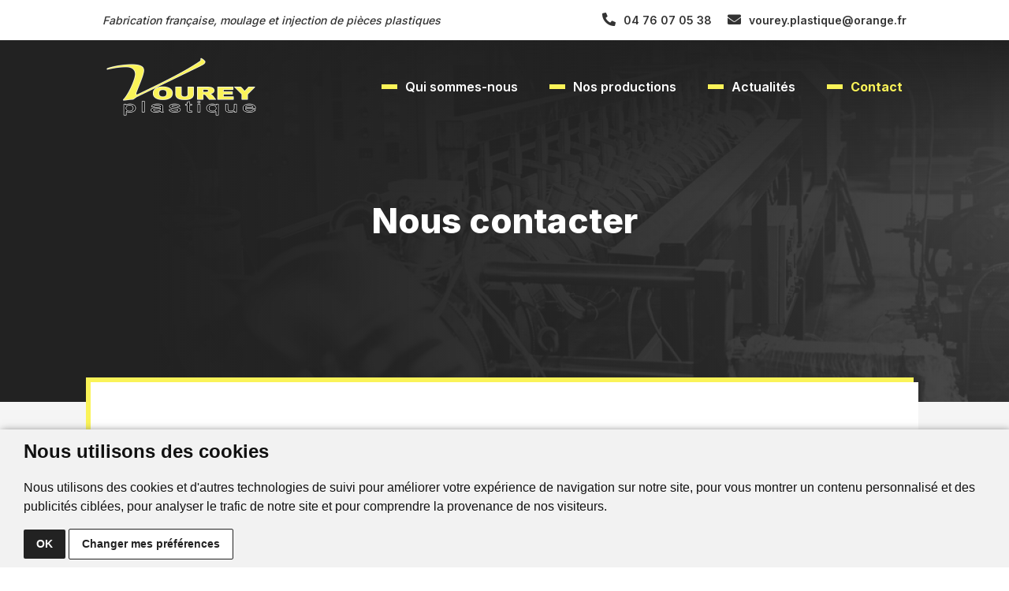

--- FILE ---
content_type: text/html; charset=UTF-8
request_url: https://www.vourey-plastique.fr/contact
body_size: 5096
content:
<!DOCTYPE html>
<HTML>
    <head>
        <link rel="stylesheet" href="/build/app.48066a2f.css">
        <meta name="viewport" content="width=device-width, initial-scale=1.0">
        <link rel="icon" type="image/x-icon" href="/assets/img/ico.png"/>
                                <meta name="description" content="Une question ? un projet ? Prenez contact avec Vourey Plastique">
            <title>Prendre contact avec Vourey Plastique</title>
                <link rel="stylesheet" href="https://use.fontawesome.com/releases/v5.7.2/css/all.css"
              integrity="sha384-fnmOCqbTlWIlj8LyTjo7mOUStjsKC4pOpQbqyi7RrhN7udi9RwhKkMHpvLbHG9Sr" crossorigin="anonymous">
        <script src="https://kit.fontawesome.com/0878a33904.js" crossorigin="anonymous"></script>
        <!-- Global site tag (gtag.js) - Google Analytics -->
            <link rel="stylesheet" href="/build/contact.206d3927.css">
        <script src="https://www.google.com/recaptcha/api.js" async defer></script>
    </head>
    <body >
        <div class="wrapper">
                            <div data-aos="fade-in" data-aos-easing="linear" data-aos-duration='500' class="bgc-222222 d-flex he-460 header-bloc c-white position-relative">
                    <div class="linear-bande position-absolute"></div>
                    <div class="linear-bande2 position-absolute"></div>
                    <img  src="/assets/img/header-contact.png" class="img-header img-header-contact" alt="image header Nous contacter"/>
                    <h2  data-aos="zoom-in" data-aos-easing="linear" data-aos-delay="300" data-aos-duration='900' class="c-white m-auto fs-48 fw-800 position-relative zi-99">
                        Nous contacter
                    </h2>
                </div>
                                        <div class="d-none d-md-block">
                    <nav class="position-fixed t-0 w-100 l-0 zi-999 ">
    <div class="bgc-white" data-aos="fade-down" data-aos-easing="linear" data-aos-duration='500'>
        <div class="container d-none d-md-flex over-nav">
            <div class="  justify-content-between w-100 d-none d-md-flex align-items-center ">
                <h1 class="fs-14 font-italic my-0 col-auto">
                    Fabrication française, moulage et injection de pièces plastiques
                </h1>
                <div class="col-auto d-sm-flex fs-14">
                    <div class="d-flex align-items-center max-20">
                        <i class="fas fa-phone-alt mar-10 fs-17"></i>
                        <a class="c-333333 fw-600  tdl-none-h o-60-h" href="tel:0476070538">04 76 07 05 38</a>
                    </div>
                    <div class="d-flex align-items-center ">
                        <i class="fas fa-envelope mar-10 fs-17"></i>
                        <a class="c-333333 fw-600 tdl-none-h o-60-h" href="mailto:vourey.plastique@orange.fr">vourey.plastique@orange.fr</a>
                    </div>
                </div>
            </div>
        </div>
    </div>
    <div class="content-nav">
        <div class="container">
            <div  data-aos="fade-in" data-aos-easing="linear" data-aos-duration='500' class="d-flex  nav-web position-relative zi-9 align-items-center justify-content-between mx-auto">
                <a class="navbar-brand pa-20"
                   href="/">
                    <img src="/assets/img/logo.png" alt="logo" />
                </a>
                <ul class="navbar-nav ml-auto ">
                                            <li class="nav-item max-20"  data-aos="fade-in" data-aos-delay="200" data-aos-easing="linear" data-aos-duration='500'>
                            <a  class="text-center    text-md-left align-items-center d-flex fw-600 c-white c-yellow-h nav-link" href="/qui-sommes-nous">
                                <div class="he-6 bgc-yellow wi-20 mar-10" ></div>
                                Qui sommes-nous
                            </a>
                        </li>
                                            <li class="nav-item max-20"  data-aos="fade-in" data-aos-delay="400" data-aos-easing="linear" data-aos-duration='500'>
                            <a  class="text-center    text-md-left align-items-center d-flex fw-600 c-white c-yellow-h nav-link" href="/nos-productions">
                                <div class="he-6 bgc-yellow wi-20 mar-10" ></div>
                                Nos productions
                            </a>
                        </li>
                                            <li class="nav-item max-20"  data-aos="fade-in" data-aos-delay="600" data-aos-easing="linear" data-aos-duration='500'>
                            <a  class="text-center    text-md-left align-items-center d-flex fw-600 c-white c-yellow-h nav-link" href="/actualites">
                                <div class="he-6 bgc-yellow wi-20 mar-10" ></div>
                                Actualités
                            </a>
                        </li>
                                            <li class="nav-item max-20"  data-aos="fade-in" data-aos-delay="800" data-aos-easing="linear" data-aos-duration='500'>
                            <a  class="text-center   active text-md-left align-items-center d-flex fw-600 c-white c-yellow-h nav-link" href="/contact">
                                <div class="he-6 bgc-yellow wi-20 mar-10" ></div>
                                Contact
                            </a>
                        </li>
                                    </ul>
            </div>
        </div>
    </div>
</nav>                </div>
                <div class="d-block d-md-none">
                    <div data-aos="fade-left" data-aos-easing="linear" data-aos-duration="700" class="content-nav nav-mobile position-fixed l-0 t-0 wipw-100  zi-999">
    <a href="/" class="d-block">
        <img class='logo-nav position-absolute t-5 l-15' src="/assets/img/logo.png" alt="Cogeril - Logo" />
    </a>
    <div id="menuToggle" class="position-relative my-auto he-24 max-10 d-block d-lg-bloc">
        <input type="checkbox" />
        <span class="navTrigger">
            <i></i><i></i><i></i>
        </span>
        <div class=" baskerville linear-blue" id="menu">
            <nav class="navbar pl-1"  >
                <ul class="navbar-nav w-100 justify-content-between d-sm-flex align-items-center">
                                            <li class="nav-item max-20"  data-aos="fade-in" data-aos-delay="200" data-aos-easing="linear" data-aos-duration='500'>
                            <a  class="text-center    text-md-left align-items-center d-flex fw-600 c-white c-yellow-h nav-link" href="/qui-sommes-nous">
                                <div class="he-6 bgc-yellow wi-20 mar-10" ></div>
                                Qui sommes-nous
                            </a>
                        </li>
                                            <li class="nav-item max-20"  data-aos="fade-in" data-aos-delay="400" data-aos-easing="linear" data-aos-duration='500'>
                            <a  class="text-center    text-md-left align-items-center d-flex fw-600 c-white c-yellow-h nav-link" href="/nos-productions">
                                <div class="he-6 bgc-yellow wi-20 mar-10" ></div>
                                Nos productions
                            </a>
                        </li>
                                            <li class="nav-item max-20"  data-aos="fade-in" data-aos-delay="600" data-aos-easing="linear" data-aos-duration='500'>
                            <a  class="text-center    text-md-left align-items-center d-flex fw-600 c-white c-yellow-h nav-link" href="/actualites">
                                <div class="he-6 bgc-yellow wi-20 mar-10" ></div>
                                Actualités
                            </a>
                        </li>
                                            <li class="nav-item max-20"  data-aos="fade-in" data-aos-delay="800" data-aos-easing="linear" data-aos-duration='500'>
                            <a  class="text-center   active text-md-left align-items-center d-flex fw-600 c-white c-yellow-h nav-link" href="/contact">
                                <div class="he-6 bgc-yellow wi-20 mar-10" ></div>
                                Contact
                            </a>
                        </li>
                                    </ul>
            </nav>
        </div>
    </div>
</div>                </div>
                                                                    <div class="bgc-F5F5F5">
        <div class="container position-relative zi-99 mat--25 ">
            <div  data-aos="fade-up" data-aos-easing="linear" data-aos-duration='500' class="img-shadow-left bgc-white pax-88 pat-64 pab-30 mab-48">
                <form name="contact" method="post" enctype="multipart/form-data">
<div class="d-sm-flex max--12">
    <div class="col-sm-6 pax-12">
        <div class="form-group"><label for="contact_firstname" class="required">Prénom*</label><input type="text" id="contact_firstname" name="contact[firstname]" required="required" maxlength="255" class="form-control" /></div>
    </div>
    <div class="col-sm-6 pax-12">
        <div class="form-group"><label for="contact_lastname" class="required">Nom*</label><input type="text" id="contact_lastname" name="contact[lastname]" required="required" maxlength="255" class="form-control" /></div>
    </div>
</div>
<div class="d-sm-flex max--12">
    <div class="col-sm-6 pax-12">
        <div class="form-group"><label for="contact_email" class="required">E-mail*</label><input type="email" id="contact_email" name="contact[email]" required="required" maxlength="255" class="form-control" /></div>
    </div>
    <div class="col-sm-6 pax-12">
        <div class="form-group"><label for="contact_phoneNumber">Téléphone</label><input type="text" id="contact_phoneNumber" name="contact[phoneNumber]" maxlength="255" class="form-control" /></div>
    </div>
</div>
<div class="form-group"><label for="contact_subject" class="required">Objet*</label><input type="text" id="contact_subject" name="contact[subject]" required="required" maxlength="255" class="form-control" /></div>
<div class="form-group"><label for="contact_message" class="required">Message*</label><textarea id="contact_message" name="contact[message]" required="required" rows="5" class="form-control"></textarea></div>
<div class="files">
        
    
    <ul class="customfiles" data-prototype="&lt;div&#x20;id&#x3D;&quot;contact_customFiles___name__&quot;&gt;&#x20;&#x20;&#x20;&#x20;&lt;div&#x20;class&#x3D;&quot;&#x20;bgc-F5F5F5&#x20;my-3&#x20;my-sm-0&#x20;br-4&#x20;fs-13&#x20;he-64&#x20;header-bloc&#x20;montserrat&#x20;br-3&#x20;pay-8&#x20;pal-8&#x20;par-3&#x20;d-flex&#x20;align-items-center&quot;&gt;&#x0A;&#x20;&#x20;&#x20;&#x20;&#x20;&#x20;&#x20;&#x20;&#x0A;&#x20;&#x20;&#x20;&#x20;&#x20;&#x20;&#x20;&#x20;&lt;div&#x20;class&#x3D;&quot;m-auto&#x20;content-upload&#x20;d-flex&#x20;align-items-center&#x20;position-relative&#x20;justify-content-center&#x20;pax-16&quot;&gt;&#x0A;&#x20;&#x20;&#x20;&#x20;&#x20;&#x20;&#x20;&#x20;&#x20;&#x20;&#x20;&#x20;&lt;a&#x20;type&#x3D;&#x27;button&#x27;&#x20;class&#x3D;&#x27;uploadLink&#x20;pax-0&#x20;c-333333&#x27;&gt;&#x20;&lt;i&#x20;class&#x3D;&quot;fas&#x20;fa-file-alt&#x20;fs-16&#x20;lh-21&quot;&gt;&lt;&#x2F;i&gt;&lt;&#x2F;a&gt;&#x0A;&#x20;&#x20;&#x20;&#x20;&#x20;&#x20;&#x20;&#x20;&#x20;&#x20;&#x20;&#x20;&lt;a&#x20;type&#x3D;&#x27;button&#x27;&#x20;class&#x3D;&#x27;uploadLink&#x20;text-left&#x20;mahe-20&#x20;c-333333&#x20;col&#x20;pax-7&#x20;textFile&#x20;fs-12&#x20;he-32&#x20;header-bloc&#x20;overflow-hidden&#x20;d-flex&#x20;align-items-center&#x20;lh-16&#x20;mawi-85&#x27;&gt;&#x20;Uploader&#x20;mon&#x20;fichier&lt;&#x2F;a&gt;&#x0A;&#x20;&#x20;&#x20;&#x20;&#x20;&#x20;&#x20;&#x20;&#x20;&#x20;&#x20;&#x20;&lt;a&#x20;type&#x3D;&#x27;button&#x27;&#x20;class&#x3D;&#x27;deleteFile&#x20;c-333333&#x20;position-absolute&#x20;bgc-yellow&#x20;header-bloc&#x20;&#x20;he-20&#x20;wi-20&#x20;t--25&#x20;r--10&#x27;&gt;&#x0A;&#x20;&#x20;&#x20;&#x20;&#x20;&#x20;&#x20;&#x20;&#x20;&#x20;&#x20;&#x20;&#x20;&#x20;&#x20;&#x20;&lt;i&#x20;class&#x3D;&quot;fal&#x20;fa-times&#x20;fs-16&#x20;lh-21&quot;&gt;&lt;&#x2F;i&gt;&#x0A;&#x20;&#x20;&#x20;&#x20;&#x20;&#x20;&#x20;&#x20;&#x20;&#x20;&#x20;&#x20;&lt;&#x2F;a&gt;&#x0A;&#x20;&#x20;&#x20;&#x20;&#x20;&#x20;&#x20;&#x20;&#x20;&#x20;&#x20;&#x20;&lt;div&#x20;class&#x3D;&quot;d-none&quot;&gt;&#x20;&#x20;&lt;legend&#x20;class&#x3D;&quot;col-form-label&quot;&gt;Custom&#x20;file&#x20;file&lt;&#x2F;legend&gt;&#x0A;&#x20;&#x20;&#x20;&#x20;&#x20;&#x20;&#x20;&#x20;&#x20;&#x20;&#x20;&#x20;&#x20;&#x20;&#x20;&#x20;&lt;div&#x20;class&#x3D;&quot;vich-file&quot;&gt;&lt;div&#x20;class&#x3D;&quot;custom-file&quot;&gt;&lt;input&#x20;type&#x3D;&quot;file&quot;&#x20;id&#x3D;&quot;contact_customFiles___name___customFileFile_file&quot;&#x20;name&#x3D;&quot;contact&#x5B;customFiles&#x5D;&#x5B;__name__&#x5D;&#x5B;customFileFile&#x5D;&#x5B;file&#x5D;&quot;&#x20;class&#x3D;&quot;custom-file-input&quot;&#x20;&#x2F;&gt;&lt;label&#x20;for&#x3D;&quot;contact_customFiles___name___customFileFile_file&quot;&#x20;&#x20;class&#x3D;&quot;custom-file-label&quot;&gt;&lt;&#x2F;label&gt;&#x0A;&#x20;&#x20;&#x20;&#x20;&lt;&#x2F;div&gt;&#x0A;&lt;&#x2F;div&gt;&lt;&#x2F;div&gt;&#x0A;&#x20;&#x20;&#x20;&#x20;&#x20;&#x20;&#x20;&#x20;&lt;&#x2F;div&gt;&#x0A;&#x20;&#x20;&#x20;&#x20;&lt;&#x2F;div&gt;&#x0A;&lt;&#x2F;div&gt;">
            </ul>

</div>
<input type="hidden" id="contact__token" name="contact[_token]" value="zOPf5cSrapVFF0VYTuik7Znomxd6eEj3q00xxay9N_c" />
<div class="text-center mat-24">
    <div class="g-recaptcha" data-sitekey="6LcuJJUpAAAAAE8u3rf_UsYXA2gfUGwo6wPkH41i"></div>
    <button class="btn btn-yellow mat-24 btn-submit"><i class="fas fa-arrow-right mar-15"></i>Envoyer</button>
</div>
</form>
            </div>
            <div class="d-sm-flex max--12 align-items-stretch pab-80">
                <div data-aos="fade-left" data-aos-easing="linear" data-aos-duration='500' class="col-sm-6 pax-12 my-4 my-sm-0 ">
                    <div class="bgc-white pax-50 py-4 py-sm-1 img-shadow-left h-100 d-flex">
                        <div class="my-auto">
                            <div class="d-flex align-items-start">
                                <i class="fas fa-map-marker-alt mar-10 fs-17 pat-5"></i>
                                <div class="fw-500">
                                    Vourey Plastique
                                    <br />190, route de Valence
                                    <br /> 38210 Vourey - France
                                </div>
                            </div>
                            <div class="d-flex align-items-center may-10">
                                <i class="fas fa-phone-alt mar-10 fs-17"></i>
                                <a class="c-333333 fw-500 c-black-h" href="tel:0476070538">04 76 07 05 38</a>
                            </div>
                            <div class="d-flex align-items-center may-10">
                                <i class="fas fa-envelope mar-10 fs-17"></i>
                                <a class="c-333333 fw-500 c-black-h" href="mailto:vourey.plastique@orange.fr">vourey.plastique@orange.fr</a>
                            </div>
                            <div class="d-flex align-items-center ">
                                <i class="fab fa-facebook-square mar-10 fs-17"></i>
                                <a class="c-333333 fw-500 c-black-h" target="_blank" href="https://www.facebook.com/Vourey-Plastiques-109466901464607/">Suivez nous sur Facebook</a>
                            </div>
                        </div>
                    </div>
                </div>
                <div data-aos="fade-right" data-aos-easing="linear" data-aos-duration='500' class="col-sm-6 pax-12">
                    <div class="bgc-white img-shadow-left">
                        <iframe src="https://www.google.com/maps/embed?pb=!1m14!1m8!1m3!1d5764.42770562382!2d5.518207!3d45.318506!3m2!1i1024!2i768!4f13.1!3m3!1m2!1s0x0%3A0x494bb67ce5f5287!2sVOUREY%20PLASTIQUE!5e1!3m2!1sfr!2sfr!4v1645535617192!5m2!1sfr!2sfr" width="100%" height="290" style="border:0;" allowfullscreen="" loading="lazy"></iframe>
                    </div>
                </div>
            </div>
        </div>
    </div>
                                            <div class="footer bgc-333333 pay-25">
    <div class="container">

        <div class="d-sm-flex pat-50 pab-60 justify-content-around">
            <div class="col-sm-auto text-center text-sm-left">
                <img src="/assets/img/logo-footer.svg" alt="logo Vourey Plastiques" width="240px"/>
            </div>
            <div class="col-sm-auto papl-3 text-center text-sm-left mt-5 mt-sm-0">
                <a  class="mab-10 link-retour fs-16 fw-500 c-white c-yellow-h tdl-none-h d-block link-footer" href="/qui-sommes-nous">
                    Qui sommes-nous
                </a>
                <a  class="mab-10 link-retour fs-16 fw-500 c-white c-yellow-h tdl-none-h d-block link-footer" href="/nos-productions">
                    Nos productions
                </a>
            </div>
            <div class="col-sm-auto papl-2 text-center text-sm-left">
                <a  class="mab-10 link-retour fs-16 fw-500 c-white c-yellow-h tdl-none-h d-block link-footer" href="/actualites">
                    Actualités
                </a>
                <a  class="mab-10 link-retour fs-16 fw-500 c-white c-yellow-h tdl-none-h d-block link-footer" href="/contact">
                    Contact
                </a>
            </div>
            <div class="col-auto text-center text-sm-left papl-5 infos-footer my-4 my-sm-0 c-white">
                <div class="d-flex footer-rs align-items-center">
                    <i class="fas fa-phone-alt mar-10 fs-17"></i>
                    <a class="c-white fw-500 c-yellow-h tdl-none-h" href="tel:0476070538">04 76 07 05 38</a>
                </div>
                <div class="d-flex  footer-rs align-items-center may-10">
                    <i class="fas fa-envelope mar-10 fs-17"></i>
                    <a class="c-white fw-500 c-yellow-h tdl-none-h" href="mailto:vourey.plastique@orange.fr">vourey.plastique@orange.fr</a>
                </div>
                <div class="d-flex footer-rs align-items-center ">
                    <i class="fab fa-facebook-square mar-10 fs-17"></i>
                    <a class="c-white fw-500 c-yellow-h tdl-none-h" target="_blank" href="https://www.facebook.com/Vourey-Plastiques-109466901464607/">Suivez nous sur Facebook</a>
                </div>
            </div>
        </div>
        <div class="d-sm-flex fs-14 poppins c-white align-items-center justify-content-center fw-500 text-center">
            <div class="col-auto">
                <a href="/mentions-legales" class="c-white c-yellow-h tdl-none-h">Mentions légales</a>
            </div>
            <div class="col-auto">
                © 2026- Vourey Plastique
            </div>
            <div class="col-auto">
                Fait avec <span class="c-red"><i class="fas fa-heart"></i></span> par <a class='c-white c-yellow-h tdl-none-h' href="https://www.asb-digital.fr/" target="_blank">ASB Digital</a>
            </div>
        </div>
    </div>
</div>                    </div>
        <script src="/build/runtime.24f637cf.js" defer></script><script src="/build/app.0f706b97.js" defer></script>
        <script src="https://unpkg.com/aos@next/dist/aos.js"></script>
        <script>
            AOS.init({
                once: true,
            });
        </script>
        <script type="text/javascript" src="//www.freeprivacypolicy.com/public/cookie-consent/3.1.0/cookie-consent.js"></script>
        <script type="text/javascript">
            document.addEventListener('DOMContentLoaded', function () {
                cookieconsent.run({
                    "notice_banner_type": "simple",
                    "consent_type": "implied",
                    "palette": "light",
                    "language": "fr",
                    "website_name": "Vourey",
                    "change_preferences_selector": "#changePreferences"
                });
            });
        </script>
            
        
    <script type="text/javascript" src="https://cdnjs.cloudflare.com/ajax/libs/jquery/3.6.0/jquery.min.js"></script>
    <script type="text/javascript">
    var $customfileCollectionHolder;
    // setup an "add a customfile" link
            var $addCustomFileLink = $('<a href="#" class="add_customfile_link addChild  c-orange-h "><div class="d-flex align-items-center justify-content-center"><i class="fas fs-16 mar-11 fa-file-plus "></i> Ajouter une pièce jointe </div><div class="c-333333 fs-12 fw-500 infoUpload">Fichiers acceptés : jpg, png, pdf  |  Taille max : 4Mo</div> </a>');
            var $newCustomFileLinkLi = $('<li class="linkCollection"></li>').append($addCustomFileLink);

        jQuery(document).ready(function () {
            // Get the ul that holds the collection of customfiles
            $customfileCollectionHolder = $('ul.customfiles');
            // add a delete link to all of the existing customfile form li elements
            $customfileCollectionHolder.find('li').each(function () {
                addCustomFileFormDeleteLink($(this));
            });

            // add the "add a customfile" anchor and li to the customfiles ul
            $customfileCollectionHolder.append($newCustomFileLinkLi);
            // count the current form inputs we have (e.g. 2), use that as the new
            // index when inserting a new item (e.g. 2)
            $customfileCollectionHolder.data('index', $customfileCollectionHolder.find(':input').length);

            $addCustomFileLink.on('click', function (e) {

                // prevent the link from creating a "#" on the URL
                e.preventDefault();

                // add a new customfile form (see next code block)
                addCustomFileForm($customfileCollectionHolder, $newCustomFileLinkLi);

            });
        });

        function addCustomFileForm($customfileCollectionHolder, $newCustomFileLinkLi) {
            // Get the data-prototype explained earlier
            var prototype = $customfileCollectionHolder.data('prototype');
            // get the new index

            var index = $customfileCollectionHolder.data('index');

            var newForm = prototype;
            // You need this only if you didn't set 'label' => false in your customfiles field in TaskType
            // Replace '__name__label__' in the prototype's HTML to
            // instead be a number based on how many items we have
            // newForm = newForm.replace(/__name__label__/g, index);

            // Replace '__name__' in the prototype's HTML to
            // instead be a number based on how many items we have
            newForm = newForm.replace(/__name__/g, index);

            // increase the index with one for the next item
            $customfileCollectionHolder.data('index', index + 1);

            // Display the form in the page in an li, before the "Add a customfile" link li
                var $newFormLi = $('<li class="linkCollection"><div class="miniature"></div></li>').append(newForm);
                $newCustomFileLinkLi.before($newFormLi);
            addCustomFileFormDeleteLink($newFormLi);
            var event = new CustomEvent('newCollectionForm', {'detail': {'Entity': "CustomFile", "index": index}});
            document.dispatchEvent(event);
        }

        function addCustomFileFormDeleteLink($customfileFormLi) {
                var $removeFormA = $('<a href="#" class="deleteIcon deleteChild"><i class="fa fa-close" aria-hidden="true"></i>  Annuler la saisie</a>');
    
            $customfileFormLi.append($removeFormA);

            $removeFormA.on('click', function (e) {
                // prevent the link from creating a "#" on the URL
                e.preventDefault();
                // remove the li for the customfile form
                $customfileFormLi.remove();
            });
        }
</script>    <script src="/build/contact.03a3b803.js" defer></script>
    </body>
</HTML>



--- FILE ---
content_type: text/html; charset=utf-8
request_url: https://www.google.com/recaptcha/api2/anchor?ar=1&k=6LcuJJUpAAAAAE8u3rf_UsYXA2gfUGwo6wPkH41i&co=aHR0cHM6Ly93d3cudm91cmV5LXBsYXN0aXF1ZS5mcjo0NDM.&hl=en&v=PoyoqOPhxBO7pBk68S4YbpHZ&size=normal&anchor-ms=20000&execute-ms=30000&cb=v314vaj99cri
body_size: 49584
content:
<!DOCTYPE HTML><html dir="ltr" lang="en"><head><meta http-equiv="Content-Type" content="text/html; charset=UTF-8">
<meta http-equiv="X-UA-Compatible" content="IE=edge">
<title>reCAPTCHA</title>
<style type="text/css">
/* cyrillic-ext */
@font-face {
  font-family: 'Roboto';
  font-style: normal;
  font-weight: 400;
  font-stretch: 100%;
  src: url(//fonts.gstatic.com/s/roboto/v48/KFO7CnqEu92Fr1ME7kSn66aGLdTylUAMa3GUBHMdazTgWw.woff2) format('woff2');
  unicode-range: U+0460-052F, U+1C80-1C8A, U+20B4, U+2DE0-2DFF, U+A640-A69F, U+FE2E-FE2F;
}
/* cyrillic */
@font-face {
  font-family: 'Roboto';
  font-style: normal;
  font-weight: 400;
  font-stretch: 100%;
  src: url(//fonts.gstatic.com/s/roboto/v48/KFO7CnqEu92Fr1ME7kSn66aGLdTylUAMa3iUBHMdazTgWw.woff2) format('woff2');
  unicode-range: U+0301, U+0400-045F, U+0490-0491, U+04B0-04B1, U+2116;
}
/* greek-ext */
@font-face {
  font-family: 'Roboto';
  font-style: normal;
  font-weight: 400;
  font-stretch: 100%;
  src: url(//fonts.gstatic.com/s/roboto/v48/KFO7CnqEu92Fr1ME7kSn66aGLdTylUAMa3CUBHMdazTgWw.woff2) format('woff2');
  unicode-range: U+1F00-1FFF;
}
/* greek */
@font-face {
  font-family: 'Roboto';
  font-style: normal;
  font-weight: 400;
  font-stretch: 100%;
  src: url(//fonts.gstatic.com/s/roboto/v48/KFO7CnqEu92Fr1ME7kSn66aGLdTylUAMa3-UBHMdazTgWw.woff2) format('woff2');
  unicode-range: U+0370-0377, U+037A-037F, U+0384-038A, U+038C, U+038E-03A1, U+03A3-03FF;
}
/* math */
@font-face {
  font-family: 'Roboto';
  font-style: normal;
  font-weight: 400;
  font-stretch: 100%;
  src: url(//fonts.gstatic.com/s/roboto/v48/KFO7CnqEu92Fr1ME7kSn66aGLdTylUAMawCUBHMdazTgWw.woff2) format('woff2');
  unicode-range: U+0302-0303, U+0305, U+0307-0308, U+0310, U+0312, U+0315, U+031A, U+0326-0327, U+032C, U+032F-0330, U+0332-0333, U+0338, U+033A, U+0346, U+034D, U+0391-03A1, U+03A3-03A9, U+03B1-03C9, U+03D1, U+03D5-03D6, U+03F0-03F1, U+03F4-03F5, U+2016-2017, U+2034-2038, U+203C, U+2040, U+2043, U+2047, U+2050, U+2057, U+205F, U+2070-2071, U+2074-208E, U+2090-209C, U+20D0-20DC, U+20E1, U+20E5-20EF, U+2100-2112, U+2114-2115, U+2117-2121, U+2123-214F, U+2190, U+2192, U+2194-21AE, U+21B0-21E5, U+21F1-21F2, U+21F4-2211, U+2213-2214, U+2216-22FF, U+2308-230B, U+2310, U+2319, U+231C-2321, U+2336-237A, U+237C, U+2395, U+239B-23B7, U+23D0, U+23DC-23E1, U+2474-2475, U+25AF, U+25B3, U+25B7, U+25BD, U+25C1, U+25CA, U+25CC, U+25FB, U+266D-266F, U+27C0-27FF, U+2900-2AFF, U+2B0E-2B11, U+2B30-2B4C, U+2BFE, U+3030, U+FF5B, U+FF5D, U+1D400-1D7FF, U+1EE00-1EEFF;
}
/* symbols */
@font-face {
  font-family: 'Roboto';
  font-style: normal;
  font-weight: 400;
  font-stretch: 100%;
  src: url(//fonts.gstatic.com/s/roboto/v48/KFO7CnqEu92Fr1ME7kSn66aGLdTylUAMaxKUBHMdazTgWw.woff2) format('woff2');
  unicode-range: U+0001-000C, U+000E-001F, U+007F-009F, U+20DD-20E0, U+20E2-20E4, U+2150-218F, U+2190, U+2192, U+2194-2199, U+21AF, U+21E6-21F0, U+21F3, U+2218-2219, U+2299, U+22C4-22C6, U+2300-243F, U+2440-244A, U+2460-24FF, U+25A0-27BF, U+2800-28FF, U+2921-2922, U+2981, U+29BF, U+29EB, U+2B00-2BFF, U+4DC0-4DFF, U+FFF9-FFFB, U+10140-1018E, U+10190-1019C, U+101A0, U+101D0-101FD, U+102E0-102FB, U+10E60-10E7E, U+1D2C0-1D2D3, U+1D2E0-1D37F, U+1F000-1F0FF, U+1F100-1F1AD, U+1F1E6-1F1FF, U+1F30D-1F30F, U+1F315, U+1F31C, U+1F31E, U+1F320-1F32C, U+1F336, U+1F378, U+1F37D, U+1F382, U+1F393-1F39F, U+1F3A7-1F3A8, U+1F3AC-1F3AF, U+1F3C2, U+1F3C4-1F3C6, U+1F3CA-1F3CE, U+1F3D4-1F3E0, U+1F3ED, U+1F3F1-1F3F3, U+1F3F5-1F3F7, U+1F408, U+1F415, U+1F41F, U+1F426, U+1F43F, U+1F441-1F442, U+1F444, U+1F446-1F449, U+1F44C-1F44E, U+1F453, U+1F46A, U+1F47D, U+1F4A3, U+1F4B0, U+1F4B3, U+1F4B9, U+1F4BB, U+1F4BF, U+1F4C8-1F4CB, U+1F4D6, U+1F4DA, U+1F4DF, U+1F4E3-1F4E6, U+1F4EA-1F4ED, U+1F4F7, U+1F4F9-1F4FB, U+1F4FD-1F4FE, U+1F503, U+1F507-1F50B, U+1F50D, U+1F512-1F513, U+1F53E-1F54A, U+1F54F-1F5FA, U+1F610, U+1F650-1F67F, U+1F687, U+1F68D, U+1F691, U+1F694, U+1F698, U+1F6AD, U+1F6B2, U+1F6B9-1F6BA, U+1F6BC, U+1F6C6-1F6CF, U+1F6D3-1F6D7, U+1F6E0-1F6EA, U+1F6F0-1F6F3, U+1F6F7-1F6FC, U+1F700-1F7FF, U+1F800-1F80B, U+1F810-1F847, U+1F850-1F859, U+1F860-1F887, U+1F890-1F8AD, U+1F8B0-1F8BB, U+1F8C0-1F8C1, U+1F900-1F90B, U+1F93B, U+1F946, U+1F984, U+1F996, U+1F9E9, U+1FA00-1FA6F, U+1FA70-1FA7C, U+1FA80-1FA89, U+1FA8F-1FAC6, U+1FACE-1FADC, U+1FADF-1FAE9, U+1FAF0-1FAF8, U+1FB00-1FBFF;
}
/* vietnamese */
@font-face {
  font-family: 'Roboto';
  font-style: normal;
  font-weight: 400;
  font-stretch: 100%;
  src: url(//fonts.gstatic.com/s/roboto/v48/KFO7CnqEu92Fr1ME7kSn66aGLdTylUAMa3OUBHMdazTgWw.woff2) format('woff2');
  unicode-range: U+0102-0103, U+0110-0111, U+0128-0129, U+0168-0169, U+01A0-01A1, U+01AF-01B0, U+0300-0301, U+0303-0304, U+0308-0309, U+0323, U+0329, U+1EA0-1EF9, U+20AB;
}
/* latin-ext */
@font-face {
  font-family: 'Roboto';
  font-style: normal;
  font-weight: 400;
  font-stretch: 100%;
  src: url(//fonts.gstatic.com/s/roboto/v48/KFO7CnqEu92Fr1ME7kSn66aGLdTylUAMa3KUBHMdazTgWw.woff2) format('woff2');
  unicode-range: U+0100-02BA, U+02BD-02C5, U+02C7-02CC, U+02CE-02D7, U+02DD-02FF, U+0304, U+0308, U+0329, U+1D00-1DBF, U+1E00-1E9F, U+1EF2-1EFF, U+2020, U+20A0-20AB, U+20AD-20C0, U+2113, U+2C60-2C7F, U+A720-A7FF;
}
/* latin */
@font-face {
  font-family: 'Roboto';
  font-style: normal;
  font-weight: 400;
  font-stretch: 100%;
  src: url(//fonts.gstatic.com/s/roboto/v48/KFO7CnqEu92Fr1ME7kSn66aGLdTylUAMa3yUBHMdazQ.woff2) format('woff2');
  unicode-range: U+0000-00FF, U+0131, U+0152-0153, U+02BB-02BC, U+02C6, U+02DA, U+02DC, U+0304, U+0308, U+0329, U+2000-206F, U+20AC, U+2122, U+2191, U+2193, U+2212, U+2215, U+FEFF, U+FFFD;
}
/* cyrillic-ext */
@font-face {
  font-family: 'Roboto';
  font-style: normal;
  font-weight: 500;
  font-stretch: 100%;
  src: url(//fonts.gstatic.com/s/roboto/v48/KFO7CnqEu92Fr1ME7kSn66aGLdTylUAMa3GUBHMdazTgWw.woff2) format('woff2');
  unicode-range: U+0460-052F, U+1C80-1C8A, U+20B4, U+2DE0-2DFF, U+A640-A69F, U+FE2E-FE2F;
}
/* cyrillic */
@font-face {
  font-family: 'Roboto';
  font-style: normal;
  font-weight: 500;
  font-stretch: 100%;
  src: url(//fonts.gstatic.com/s/roboto/v48/KFO7CnqEu92Fr1ME7kSn66aGLdTylUAMa3iUBHMdazTgWw.woff2) format('woff2');
  unicode-range: U+0301, U+0400-045F, U+0490-0491, U+04B0-04B1, U+2116;
}
/* greek-ext */
@font-face {
  font-family: 'Roboto';
  font-style: normal;
  font-weight: 500;
  font-stretch: 100%;
  src: url(//fonts.gstatic.com/s/roboto/v48/KFO7CnqEu92Fr1ME7kSn66aGLdTylUAMa3CUBHMdazTgWw.woff2) format('woff2');
  unicode-range: U+1F00-1FFF;
}
/* greek */
@font-face {
  font-family: 'Roboto';
  font-style: normal;
  font-weight: 500;
  font-stretch: 100%;
  src: url(//fonts.gstatic.com/s/roboto/v48/KFO7CnqEu92Fr1ME7kSn66aGLdTylUAMa3-UBHMdazTgWw.woff2) format('woff2');
  unicode-range: U+0370-0377, U+037A-037F, U+0384-038A, U+038C, U+038E-03A1, U+03A3-03FF;
}
/* math */
@font-face {
  font-family: 'Roboto';
  font-style: normal;
  font-weight: 500;
  font-stretch: 100%;
  src: url(//fonts.gstatic.com/s/roboto/v48/KFO7CnqEu92Fr1ME7kSn66aGLdTylUAMawCUBHMdazTgWw.woff2) format('woff2');
  unicode-range: U+0302-0303, U+0305, U+0307-0308, U+0310, U+0312, U+0315, U+031A, U+0326-0327, U+032C, U+032F-0330, U+0332-0333, U+0338, U+033A, U+0346, U+034D, U+0391-03A1, U+03A3-03A9, U+03B1-03C9, U+03D1, U+03D5-03D6, U+03F0-03F1, U+03F4-03F5, U+2016-2017, U+2034-2038, U+203C, U+2040, U+2043, U+2047, U+2050, U+2057, U+205F, U+2070-2071, U+2074-208E, U+2090-209C, U+20D0-20DC, U+20E1, U+20E5-20EF, U+2100-2112, U+2114-2115, U+2117-2121, U+2123-214F, U+2190, U+2192, U+2194-21AE, U+21B0-21E5, U+21F1-21F2, U+21F4-2211, U+2213-2214, U+2216-22FF, U+2308-230B, U+2310, U+2319, U+231C-2321, U+2336-237A, U+237C, U+2395, U+239B-23B7, U+23D0, U+23DC-23E1, U+2474-2475, U+25AF, U+25B3, U+25B7, U+25BD, U+25C1, U+25CA, U+25CC, U+25FB, U+266D-266F, U+27C0-27FF, U+2900-2AFF, U+2B0E-2B11, U+2B30-2B4C, U+2BFE, U+3030, U+FF5B, U+FF5D, U+1D400-1D7FF, U+1EE00-1EEFF;
}
/* symbols */
@font-face {
  font-family: 'Roboto';
  font-style: normal;
  font-weight: 500;
  font-stretch: 100%;
  src: url(//fonts.gstatic.com/s/roboto/v48/KFO7CnqEu92Fr1ME7kSn66aGLdTylUAMaxKUBHMdazTgWw.woff2) format('woff2');
  unicode-range: U+0001-000C, U+000E-001F, U+007F-009F, U+20DD-20E0, U+20E2-20E4, U+2150-218F, U+2190, U+2192, U+2194-2199, U+21AF, U+21E6-21F0, U+21F3, U+2218-2219, U+2299, U+22C4-22C6, U+2300-243F, U+2440-244A, U+2460-24FF, U+25A0-27BF, U+2800-28FF, U+2921-2922, U+2981, U+29BF, U+29EB, U+2B00-2BFF, U+4DC0-4DFF, U+FFF9-FFFB, U+10140-1018E, U+10190-1019C, U+101A0, U+101D0-101FD, U+102E0-102FB, U+10E60-10E7E, U+1D2C0-1D2D3, U+1D2E0-1D37F, U+1F000-1F0FF, U+1F100-1F1AD, U+1F1E6-1F1FF, U+1F30D-1F30F, U+1F315, U+1F31C, U+1F31E, U+1F320-1F32C, U+1F336, U+1F378, U+1F37D, U+1F382, U+1F393-1F39F, U+1F3A7-1F3A8, U+1F3AC-1F3AF, U+1F3C2, U+1F3C4-1F3C6, U+1F3CA-1F3CE, U+1F3D4-1F3E0, U+1F3ED, U+1F3F1-1F3F3, U+1F3F5-1F3F7, U+1F408, U+1F415, U+1F41F, U+1F426, U+1F43F, U+1F441-1F442, U+1F444, U+1F446-1F449, U+1F44C-1F44E, U+1F453, U+1F46A, U+1F47D, U+1F4A3, U+1F4B0, U+1F4B3, U+1F4B9, U+1F4BB, U+1F4BF, U+1F4C8-1F4CB, U+1F4D6, U+1F4DA, U+1F4DF, U+1F4E3-1F4E6, U+1F4EA-1F4ED, U+1F4F7, U+1F4F9-1F4FB, U+1F4FD-1F4FE, U+1F503, U+1F507-1F50B, U+1F50D, U+1F512-1F513, U+1F53E-1F54A, U+1F54F-1F5FA, U+1F610, U+1F650-1F67F, U+1F687, U+1F68D, U+1F691, U+1F694, U+1F698, U+1F6AD, U+1F6B2, U+1F6B9-1F6BA, U+1F6BC, U+1F6C6-1F6CF, U+1F6D3-1F6D7, U+1F6E0-1F6EA, U+1F6F0-1F6F3, U+1F6F7-1F6FC, U+1F700-1F7FF, U+1F800-1F80B, U+1F810-1F847, U+1F850-1F859, U+1F860-1F887, U+1F890-1F8AD, U+1F8B0-1F8BB, U+1F8C0-1F8C1, U+1F900-1F90B, U+1F93B, U+1F946, U+1F984, U+1F996, U+1F9E9, U+1FA00-1FA6F, U+1FA70-1FA7C, U+1FA80-1FA89, U+1FA8F-1FAC6, U+1FACE-1FADC, U+1FADF-1FAE9, U+1FAF0-1FAF8, U+1FB00-1FBFF;
}
/* vietnamese */
@font-face {
  font-family: 'Roboto';
  font-style: normal;
  font-weight: 500;
  font-stretch: 100%;
  src: url(//fonts.gstatic.com/s/roboto/v48/KFO7CnqEu92Fr1ME7kSn66aGLdTylUAMa3OUBHMdazTgWw.woff2) format('woff2');
  unicode-range: U+0102-0103, U+0110-0111, U+0128-0129, U+0168-0169, U+01A0-01A1, U+01AF-01B0, U+0300-0301, U+0303-0304, U+0308-0309, U+0323, U+0329, U+1EA0-1EF9, U+20AB;
}
/* latin-ext */
@font-face {
  font-family: 'Roboto';
  font-style: normal;
  font-weight: 500;
  font-stretch: 100%;
  src: url(//fonts.gstatic.com/s/roboto/v48/KFO7CnqEu92Fr1ME7kSn66aGLdTylUAMa3KUBHMdazTgWw.woff2) format('woff2');
  unicode-range: U+0100-02BA, U+02BD-02C5, U+02C7-02CC, U+02CE-02D7, U+02DD-02FF, U+0304, U+0308, U+0329, U+1D00-1DBF, U+1E00-1E9F, U+1EF2-1EFF, U+2020, U+20A0-20AB, U+20AD-20C0, U+2113, U+2C60-2C7F, U+A720-A7FF;
}
/* latin */
@font-face {
  font-family: 'Roboto';
  font-style: normal;
  font-weight: 500;
  font-stretch: 100%;
  src: url(//fonts.gstatic.com/s/roboto/v48/KFO7CnqEu92Fr1ME7kSn66aGLdTylUAMa3yUBHMdazQ.woff2) format('woff2');
  unicode-range: U+0000-00FF, U+0131, U+0152-0153, U+02BB-02BC, U+02C6, U+02DA, U+02DC, U+0304, U+0308, U+0329, U+2000-206F, U+20AC, U+2122, U+2191, U+2193, U+2212, U+2215, U+FEFF, U+FFFD;
}
/* cyrillic-ext */
@font-face {
  font-family: 'Roboto';
  font-style: normal;
  font-weight: 900;
  font-stretch: 100%;
  src: url(//fonts.gstatic.com/s/roboto/v48/KFO7CnqEu92Fr1ME7kSn66aGLdTylUAMa3GUBHMdazTgWw.woff2) format('woff2');
  unicode-range: U+0460-052F, U+1C80-1C8A, U+20B4, U+2DE0-2DFF, U+A640-A69F, U+FE2E-FE2F;
}
/* cyrillic */
@font-face {
  font-family: 'Roboto';
  font-style: normal;
  font-weight: 900;
  font-stretch: 100%;
  src: url(//fonts.gstatic.com/s/roboto/v48/KFO7CnqEu92Fr1ME7kSn66aGLdTylUAMa3iUBHMdazTgWw.woff2) format('woff2');
  unicode-range: U+0301, U+0400-045F, U+0490-0491, U+04B0-04B1, U+2116;
}
/* greek-ext */
@font-face {
  font-family: 'Roboto';
  font-style: normal;
  font-weight: 900;
  font-stretch: 100%;
  src: url(//fonts.gstatic.com/s/roboto/v48/KFO7CnqEu92Fr1ME7kSn66aGLdTylUAMa3CUBHMdazTgWw.woff2) format('woff2');
  unicode-range: U+1F00-1FFF;
}
/* greek */
@font-face {
  font-family: 'Roboto';
  font-style: normal;
  font-weight: 900;
  font-stretch: 100%;
  src: url(//fonts.gstatic.com/s/roboto/v48/KFO7CnqEu92Fr1ME7kSn66aGLdTylUAMa3-UBHMdazTgWw.woff2) format('woff2');
  unicode-range: U+0370-0377, U+037A-037F, U+0384-038A, U+038C, U+038E-03A1, U+03A3-03FF;
}
/* math */
@font-face {
  font-family: 'Roboto';
  font-style: normal;
  font-weight: 900;
  font-stretch: 100%;
  src: url(//fonts.gstatic.com/s/roboto/v48/KFO7CnqEu92Fr1ME7kSn66aGLdTylUAMawCUBHMdazTgWw.woff2) format('woff2');
  unicode-range: U+0302-0303, U+0305, U+0307-0308, U+0310, U+0312, U+0315, U+031A, U+0326-0327, U+032C, U+032F-0330, U+0332-0333, U+0338, U+033A, U+0346, U+034D, U+0391-03A1, U+03A3-03A9, U+03B1-03C9, U+03D1, U+03D5-03D6, U+03F0-03F1, U+03F4-03F5, U+2016-2017, U+2034-2038, U+203C, U+2040, U+2043, U+2047, U+2050, U+2057, U+205F, U+2070-2071, U+2074-208E, U+2090-209C, U+20D0-20DC, U+20E1, U+20E5-20EF, U+2100-2112, U+2114-2115, U+2117-2121, U+2123-214F, U+2190, U+2192, U+2194-21AE, U+21B0-21E5, U+21F1-21F2, U+21F4-2211, U+2213-2214, U+2216-22FF, U+2308-230B, U+2310, U+2319, U+231C-2321, U+2336-237A, U+237C, U+2395, U+239B-23B7, U+23D0, U+23DC-23E1, U+2474-2475, U+25AF, U+25B3, U+25B7, U+25BD, U+25C1, U+25CA, U+25CC, U+25FB, U+266D-266F, U+27C0-27FF, U+2900-2AFF, U+2B0E-2B11, U+2B30-2B4C, U+2BFE, U+3030, U+FF5B, U+FF5D, U+1D400-1D7FF, U+1EE00-1EEFF;
}
/* symbols */
@font-face {
  font-family: 'Roboto';
  font-style: normal;
  font-weight: 900;
  font-stretch: 100%;
  src: url(//fonts.gstatic.com/s/roboto/v48/KFO7CnqEu92Fr1ME7kSn66aGLdTylUAMaxKUBHMdazTgWw.woff2) format('woff2');
  unicode-range: U+0001-000C, U+000E-001F, U+007F-009F, U+20DD-20E0, U+20E2-20E4, U+2150-218F, U+2190, U+2192, U+2194-2199, U+21AF, U+21E6-21F0, U+21F3, U+2218-2219, U+2299, U+22C4-22C6, U+2300-243F, U+2440-244A, U+2460-24FF, U+25A0-27BF, U+2800-28FF, U+2921-2922, U+2981, U+29BF, U+29EB, U+2B00-2BFF, U+4DC0-4DFF, U+FFF9-FFFB, U+10140-1018E, U+10190-1019C, U+101A0, U+101D0-101FD, U+102E0-102FB, U+10E60-10E7E, U+1D2C0-1D2D3, U+1D2E0-1D37F, U+1F000-1F0FF, U+1F100-1F1AD, U+1F1E6-1F1FF, U+1F30D-1F30F, U+1F315, U+1F31C, U+1F31E, U+1F320-1F32C, U+1F336, U+1F378, U+1F37D, U+1F382, U+1F393-1F39F, U+1F3A7-1F3A8, U+1F3AC-1F3AF, U+1F3C2, U+1F3C4-1F3C6, U+1F3CA-1F3CE, U+1F3D4-1F3E0, U+1F3ED, U+1F3F1-1F3F3, U+1F3F5-1F3F7, U+1F408, U+1F415, U+1F41F, U+1F426, U+1F43F, U+1F441-1F442, U+1F444, U+1F446-1F449, U+1F44C-1F44E, U+1F453, U+1F46A, U+1F47D, U+1F4A3, U+1F4B0, U+1F4B3, U+1F4B9, U+1F4BB, U+1F4BF, U+1F4C8-1F4CB, U+1F4D6, U+1F4DA, U+1F4DF, U+1F4E3-1F4E6, U+1F4EA-1F4ED, U+1F4F7, U+1F4F9-1F4FB, U+1F4FD-1F4FE, U+1F503, U+1F507-1F50B, U+1F50D, U+1F512-1F513, U+1F53E-1F54A, U+1F54F-1F5FA, U+1F610, U+1F650-1F67F, U+1F687, U+1F68D, U+1F691, U+1F694, U+1F698, U+1F6AD, U+1F6B2, U+1F6B9-1F6BA, U+1F6BC, U+1F6C6-1F6CF, U+1F6D3-1F6D7, U+1F6E0-1F6EA, U+1F6F0-1F6F3, U+1F6F7-1F6FC, U+1F700-1F7FF, U+1F800-1F80B, U+1F810-1F847, U+1F850-1F859, U+1F860-1F887, U+1F890-1F8AD, U+1F8B0-1F8BB, U+1F8C0-1F8C1, U+1F900-1F90B, U+1F93B, U+1F946, U+1F984, U+1F996, U+1F9E9, U+1FA00-1FA6F, U+1FA70-1FA7C, U+1FA80-1FA89, U+1FA8F-1FAC6, U+1FACE-1FADC, U+1FADF-1FAE9, U+1FAF0-1FAF8, U+1FB00-1FBFF;
}
/* vietnamese */
@font-face {
  font-family: 'Roboto';
  font-style: normal;
  font-weight: 900;
  font-stretch: 100%;
  src: url(//fonts.gstatic.com/s/roboto/v48/KFO7CnqEu92Fr1ME7kSn66aGLdTylUAMa3OUBHMdazTgWw.woff2) format('woff2');
  unicode-range: U+0102-0103, U+0110-0111, U+0128-0129, U+0168-0169, U+01A0-01A1, U+01AF-01B0, U+0300-0301, U+0303-0304, U+0308-0309, U+0323, U+0329, U+1EA0-1EF9, U+20AB;
}
/* latin-ext */
@font-face {
  font-family: 'Roboto';
  font-style: normal;
  font-weight: 900;
  font-stretch: 100%;
  src: url(//fonts.gstatic.com/s/roboto/v48/KFO7CnqEu92Fr1ME7kSn66aGLdTylUAMa3KUBHMdazTgWw.woff2) format('woff2');
  unicode-range: U+0100-02BA, U+02BD-02C5, U+02C7-02CC, U+02CE-02D7, U+02DD-02FF, U+0304, U+0308, U+0329, U+1D00-1DBF, U+1E00-1E9F, U+1EF2-1EFF, U+2020, U+20A0-20AB, U+20AD-20C0, U+2113, U+2C60-2C7F, U+A720-A7FF;
}
/* latin */
@font-face {
  font-family: 'Roboto';
  font-style: normal;
  font-weight: 900;
  font-stretch: 100%;
  src: url(//fonts.gstatic.com/s/roboto/v48/KFO7CnqEu92Fr1ME7kSn66aGLdTylUAMa3yUBHMdazQ.woff2) format('woff2');
  unicode-range: U+0000-00FF, U+0131, U+0152-0153, U+02BB-02BC, U+02C6, U+02DA, U+02DC, U+0304, U+0308, U+0329, U+2000-206F, U+20AC, U+2122, U+2191, U+2193, U+2212, U+2215, U+FEFF, U+FFFD;
}

</style>
<link rel="stylesheet" type="text/css" href="https://www.gstatic.com/recaptcha/releases/PoyoqOPhxBO7pBk68S4YbpHZ/styles__ltr.css">
<script nonce="6OA9yrt6LKkaHscUzSZ59w" type="text/javascript">window['__recaptcha_api'] = 'https://www.google.com/recaptcha/api2/';</script>
<script type="text/javascript" src="https://www.gstatic.com/recaptcha/releases/PoyoqOPhxBO7pBk68S4YbpHZ/recaptcha__en.js" nonce="6OA9yrt6LKkaHscUzSZ59w">
      
    </script></head>
<body><div id="rc-anchor-alert" class="rc-anchor-alert"></div>
<input type="hidden" id="recaptcha-token" value="[base64]">
<script type="text/javascript" nonce="6OA9yrt6LKkaHscUzSZ59w">
      recaptcha.anchor.Main.init("[\x22ainput\x22,[\x22bgdata\x22,\x22\x22,\[base64]/[base64]/MjU1Ong/[base64]/[base64]/[base64]/[base64]/[base64]/[base64]/[base64]/[base64]/[base64]/[base64]/[base64]/[base64]/[base64]/[base64]/[base64]\\u003d\x22,\[base64]\x22,\x22DMOaW2DCksK6Z2bCrkFSWcO/[base64]/CisK8RcK9GGl1SkJtSsO8R8O9w5pSw7TDv8KGwrbCu8KUw5jCvWVJUiwGBCVLeR1tw7zCpcKZAcOkfyDCt0DDssOHwr/DhCLDo8K/wrxdEBXDuCVxwoFVIsOmw6s3wqV5PXHDnMOFAsO9wopTbT41w5bCpsOyMRDCksOBw7/[base64]/CpwIvwqrCtyHCjMKdw5PDpcOGGMOWw4bDtsKqcgwqMcK/w4zDp01Pw6XDvE3DlMKVNFDDp0NTWW42w5vCu2vCjsKnwpDDn2BvwoErw4VpwqcCYl/DgDPDkcKMw4/DvcKvXsKqfnZ4bgzDrsKNETPDm0sDwqPCrm5Cw6odB1RaTjVcwrPCpMKULzcmwonCgl9+w44Pwq3CjsODdSTDq8KuwpPCs27DjRVXw7PCjMKTMMKDwonCncOkw6pCwpJdA8OZBcKmB8OVwovCvMKHw6HDiXvCtS7DvMOTZMKkw77ClcKVTsOswp0PXjLCkS/[base64]/Cqw/[base64]/DnxjChwEkw5PDo2YKTGcwRsKdYzY6AAXCvsKCZUhWfsO9PcONwp4ow5RibcKDQV8XwpjDqMKyYCbCq8KiGcKGw5plwqMeVQtiwqLCqj7DrR1Pw5h7w6BsK8O9wqB8Xh/CqMKvVEwew7PDnsK+w77DjcODwoHDsnDDsDLChAvDqXHDj8OrbFjCmkMEGMKdw7Vcw43CulbDvsOnPl3DlXjDo8OIWMOWG8OUwrXCo2wWw5Mmwr01IMKRwr4Kwp3Dvm3Do8KbNSjCqBcKaMKUJEzDtDwIBm9sbcKIwprCvcOJw5NkHG/Cl8KWfjhVw6goJWzDt0bCo8KpbMKQbsOLZsKfw5nCmzrDh0HCncOVw6JWw5hWEcKVwp3CghnDqnPDv3DDi2rDrxXCjhrDu3IZam/DkRAbRz91CsKCVx/DsMORwpzDjMK5wpl8w5w4w7vCsXnCsFVDXMKXFD4aTyzClsOWCgXCvcO/[base64]/[base64]/CpGfCpW0ewoZ3IT/ClcKiw47DnQANLQd7woZuwoxdw5ZFFDvDmEbDk2RFwoNSw5wMw7tUw5fDrFjDvMKiwpHDrMKDThIEw5/DpDbDvcKuwpfCkTDDvEASWzt9w7nDikzDgltGccOpbcOBwrYHDsOTwpDDrMKsPsOfHUd/MyNYSsKedMK3woRTDmnCnMOfwogqDQIEw70iSz3Cq27Dlnc0w4XDnsK7MyvCjHwkXsOrYcOnw5PDjlUcw4FQw5vClhhhUcOhwo7CgsOewpLDoMKkwrpJPcKswqc2wqvDkAFYcmscIMKrwrzDgcOOwqrCvMOBDH8bXXtuIMKmwr9tw4V/wqDDvsO1w5jChk91w4RWwpjDl8O3w7rCj8KHewA+wogPLBQmwpHDphl5w4JNwoDDnMOuwq1kOGsYUMO9w4ldwpQLDRV5f8Oiw5w8TXwabTfCk0zDgFsOw4jDmBvDlcOjFztiYsKtwrXDuRjCux0/LBnDgcO3wpgWwqV0HsK2w4fDkMKYwq/Dp8KbwrnCpsKtK8ORwr7CsxjCiMK1wpcieMKQBV0qwqLClsO4wo/ChwbDhlpTw7jCpE4Vw6Rfw5XCosOkOyPCtcOpw79swr3Cq2gJXTPCiEfCqMK0w5LCn8KiS8KHwqUzR8Kfw6TCv8KvTxXDtg7CgHx/[base64]/w7/DlMOVwo0pE1Juw73Cm8OcAMO/[base64]/DvsKAw5rChHJ7GsKMEU9RIx/CkcOEwrgVw5/[base64]/DiGjDgwvCpEtzdMOUQAQ1w6HDvcKxw6lKwq1PNsOWAjbDs3vCrsO3wqtLGwDDisOiwpliMMKbwrjCtcKhasOXw5bCrBA0w4nDuAMnf8KowpfCk8OHJsKaLMOOw6s2esKcw4ZreMOhwo3DgDrChcKlBljCu8KuQcO/[base64]/w5hJGsKnw5ZDwq1OwpkCUsKhCsKgwqFhSWFaCXfCnx1gNFnDucKuCsKnE8OiJcK4D0I6w4wfdg7ChlDCjsO4wovDj8OMwqhCEH7DmMOFA3XDvwh6O3gSFsKiA8KYXMK1w5TCiR7Ds8OZw4HDlk4GMQppw7/DrcKwI8OvasKbw6o5w4LCqcKvfcKdwpEYwonDn1BAQRRTwpjCtlQvFsOfw5ogwqbDuMO/bA98IcKLOS7CkX3Ds8OoVcKEOR3CvsKLwrDDkkXCo8K8Zjt+w7RqcBvCsFEkwpVZCMK1wo5BKcO1Uj7CljhFwqojwrvDp29ewrh8HsO6VVHCgCnCvS5UOUdZwrhzw4DCiE59wp9mw4J/RwnCisOPEsOhwrrCvGpxSS9wKTLDgMOMw5rDosOHw7NqYMKiMysvw4nDhAdZwprDn8KfO3PDicOrwo9DJmPDtAYLw7UpwpzDh3k+UcOuUUJpwqknCcKBwrY/woBCXcOjcMOtwrNIDQ3DonjCt8KKCsKwKsKQdsK1woXCgMK1wrwPw4zDk3kJw7HDh0/CtGoRw7QQMMOLLSDChsOAwq/DlsOsacKtTMKRMWUMw7UiwoI2FsOTw63Cl3LDrgRbMcK2CsK4wq7DssKIwqfCosO+wr/DrcKYeMOkZQc3C8OmIk/Dp8OVw7QCRT0TKl/[base64]/ChyjDuWHDgA3Ch8K/[base64]/CgDvChsK8wrLDgsKZwq7CpXXDgMKTDsOcWz7DsMKpwp3DiMOrw5nCucO0wos3bMKJwqdRdy03woIjwoQyDcOgwqXDj1vDncKZw6LCjsOINWdKw4k/[base64]/CrQLDpR/DnMKaC8Ogw659w73Dq8KRwoLCvFd6TMOoYsKmw7HCv8OnBhFwAnbCj2lRwoDDun1aw4/CiFXConUJw58tJX/ClcOowrgPw6DDom9NGsKZLsKLGcK0UxlHHcKNf8OBwo5FSR3Ci0zCo8KdWVFUJR1qw5gfO8K8w4R8w6TCn2sfw7XDhy3Dp8Oww4jDogDCjzbDgx8jwr/DrjdzT8OZJBjCqgDDrsKiw74QExNww6kXYcOtI8KSIUo0LAXCsCHChcKYLMK4NsOxfELCj8OyQcOwamTCjS3DgMKkIcOvw6fCsiEMFQAbwqbCjMKiw4DDtMKVw57CucK2PC10w4PCuSPDjcOsw6w2WEfCusOtCmc4wq/DrMO9wpssw7vCq24yw70IwoFSRWXCkQgcw7rDtsOhKcKfwpNxFDszHiXDjsKOI0jCrcOzPXNewrvCnWFGw5DCmMO0fMO9w6TCgMO5fGYYKMOGwptxccKWSh1+ZMOgw6TCpcKcw7PDtsKsbsKvwpZsQsKZwpXCiEnDsMO4e0HDvSwnwpV/wrvDqMOAwqFJQ37DrcOvCAkuO3xlwr7DtU1ow7jCjMKGU8OjEnJywpMLGMK/w7zDjsOowq3ChcOkTV13IBRbA1cbwr3DqntmesKWwrgkwod9EMKdEMKzFMOXw6bDrMKKIcOqwpXCk8KIw6ZUw6c+w7U4Y8KCTBtVwpjDoMOJw7HCn8OnwqPDnXXCoTXDvMORwqBhwoTCnMOAVsKkwrgkS8OVw4nDoUEgO8O/wpQ8wqlbwqnDmMKvwqc/BsKhVcKLwqnDvA3Cr0TDl1dVQy0CGHHCm8KPPcKqBmZ9Ak/DhA1JDyRBw6wVfhPDjiIVCwHCqDcowq5wwoJdF8OjScOvwqDDpsOcbMK5w5UdGnYcYMKKwrrDsMOowoRQw4omw6HDl8KYS8OowrQeUsKewo4qw5/[base64]/RR1TJMKHw7rDrHkcw70BO3LDlcOtesORO8OVfi9hwrfDlz1uw6/Cvz/[base64]/CgsK+cUzCocKGwqwrw6jCoxXClVXCu1HCkwvCiMOSU8KZdsOPFMODOcKwDigew4MWw5BGRsOqAcKKByQnwp/CpcKawoPDgRtsw74Cw47CusKFw64MUMO5w6HCuh3Cq2rDpsO2w5NVRMKuwqYpwq/[base64]/w7rDvMOtw6EpRjPDicKow43DpcOyAmDDrcOBw4HCg8K9MynCvgU6wrkMYcKmwrnCgn57w7Z+UMK5eic8Qk87wq/DtF1wFMOVZMOAA2IzDn1lLcKbw53DmcK3LMKOKzQ2CUHDun8eemzDsMKFwqnCmxvDhVnDmMKPwp/[base64]/[base64]/w5bCjcOiwr8/[base64]/ZCHDnMKtw5zDjsO3ScOLwq3CvzM0wppgQ30LDUzDlsKsXcKfw7xGw4TCpA/Cm1DDh0NLd8KMHlcGeANaVcONdsO6w67Ch3jCncKYw5YcwoDDlAHCjcOTRcOJXsOrKGsfQ3ozwqM/NyPDt8KpdF5vw4LDtVYcdsOzWRLClDTDhDQeKMKpYnDDusO0w4XCuVlOw5DCnDRiYMKTBH1+bQPCsMOxwohKcm/DlMKtwonDgcKWwqkgwqPDnsO1w7nDu0bDqsK6w5DDiQXCscKsw7PDn8OxB2/Dg8KZO8OnwogdaMKwHMOFMMKUHVhWwoNiVsKsI2rDizXCnF/Cl8K1bynDkgPCm8OIwqHCmnXCm8OSw6o1GXx6wq5dw6dFwr7Cm8KQCcKbKMKmfDbDs8K8XcOAdC5Cw4/DnMKewqfDiMK1w77DqcKIw4FBwq/[base64]/CsX9jwq93PnLChcO9w6hIe2JIKMOowrI9WMKRMMKowr90wp59XjnCp2pYw5/Cs8KdDUgZw5QBwrcYE8K3wqbCilfDicKbUcOBwqjCqRVeKADDgcOGwoXCuHLDiXFlw491YDLCmcKFwoFhccOwCsOkJQZAw5zDvV0Sw75uc3bDkcOnPWlVwpdmw4jCocOSw6kSwrTCp8ObRsK9w59SbxtBMjpNMsKHPcOtwo8nwpscw5V/ZsOwex5sCRgpw5XDrmnDk8OuElEjVWMNw6TCoU1ySkBLDmXDllTCrRAtemkXwqvDhQ3CpDxbJUcLWAINGsKqw542fgzDrsKDwqwqwoYxW8OFNMKuGgRpO8Omwox8w4lRw57DvcOiTsORJm/DmMOyCcKkwrHCtBpmw5jDqkTDvTfCvMOMw5PDqsOKwqEcw6w3Vj4ZwpICTAZkwr/[base64]/XMKGasOkwq7CrcKEwq7Cr3puw5TDlcOLHSwOMMKZAAfDtRHCrSvChMOIdsKVw5/Dj8OSTknCuMKBw5UiLcK7w4HDiEbClsK1MlDDu1TCiA3Dnn7Dk8Oaw75ewrXCu3DCpwQowrgYwoVOI8K/JcOzw7w2wrguw6/CklfDk3Abw73DmxbClE/CjAgCwpzDk8Kjw71YCQDDgBbCvsOuw6E/[base64]/DmcKANyl4w5Rgw7dXwpjDtgbDtsOvSyfCmMO4w7I8woMhwrV+w5HCvCpUYsKbTMKowoJwwo0TPsOdawokOHvClDbDk8OXwrfDlSN5w5TCu2HCmcKyMGfCscOnNMKgw5s2A2XCmyUETBnCr8K9OsOyw50hwqt3cCJ6wpXDoMOBHMKyw5kHwo/Cr8KpDcOmfQoXwoZ/RcKywqjCgzDCrMOfbsOMSUPDuWVTcMOKwp0zw5DDmcOYdWJBJSRCwrRkwpYBH8Kvw6RHworDl3FgwofCnkk+wo/CnyxZSMO5w5jDo8Ksw6DCphx4LXHCrcKaew9RQcKZIgXClW7Cm8OxdXTCqxMeOAfDlBzCicOHwpzChMOEak7CqD0ZwqLDkAk9w7XCmcKLwqxPwqLDnzN4dA7DiMOaw6VoDMOvwrDDhXDDgcOkRjDCgRdowr/CjsKKwr9jwr4iKMKTJXpKdsKiwqETeMOlEcO4wrrCjcOCw53DmUBjFsKBccK+dAXCh0lPw4MnwoILTcOpworCkVrClElccMKAY8KJwpkTJ0geCScySMKdwoHCjAXDj8Kuwo7CoRgnISETRhQsw4EWwp/Dm39vw5fDlzjDtWPDn8OrPMOkCsKgwqhrcwLDvMOyMHDDg8KDwq7DihzCsn0ewoPDvxoiwpPCvwLDtsODwpZmwo7DoMO2w7Npwr4mwp5Tw44XJ8KrN8OHHG3CrsKiP3Y/YMK/[base64]/Cl8OkwqgUw7NIJinCp0bCjmPCoyLDnFrCtcOTCMOhTsOKw5zCt0I6UlbCn8O4woYow7t3dxnCsTwxXhFRw5A8AidKwol8w4jDi8KKwoJUOsOWwq59DR90PETCr8OfEMOlS8K/YStywqVuJ8KVH3RAwqdLw6A0w4LDmsO3wpUEVQfDg8Kuw4TDiCJBN3lNbcKXEmDDucKOwq9YZcKgV2o7M8KifcOuwoM9AkFzdMKIRVTDnC/CmsKgw6HDhsKkSsOnwolTw6DDhMKtRxLCvcOsKcO+AQQLUcOCCGHCjUIdw7fCvCnDlWXCrSzDlCTDk3kgwqDDvjbCjMOkJRE6BMKyw4Vuw5Ygw63Djjx/w5dBN8KHcWvCucKcG8O9WX/Ch27DuBcsOTQRIMOMKcOYw7wQw4BHEcO6w4XClkcOZWbCpsKCw5IHBMOoRGfDksOKw4XCk8KmwpMaw5B5QCR3V2nDjzHCsCTDpk/CpMKXOMOje8OwJFnDocOrDHvDrlA1YlrDv8KJA8OTwpoUKFgvUcO8d8KcwoIPecKfw5TDoU4TPADCjx5VwqAkwq/CkHXDhSNWw5p8woTCim3CgsKgU8K3wpnCpSxCwp/Dvkx+Q8KIXmYAw5h4w5k4w554wpZHL8KyFcKOVcKVesO8DcKDw5vDvk/Dpk/CvsKGwoLDocK8cXnDgR8Dwo/Cp8O1wrbCkMObATttw599wrrDu2kgAcOcw6XCgx8IwrAMw6cyFMOZwqTDsFYZQFFKKMKIOsOGwps4BcOheF3DpMKxFcOOOcOywrE0bMOoPsKjw5lrFRzCuizDmBxjw659WlfDkcKidMKCwpobesKybcKQHXbCtsO/SsKmw5nCp8OyK0lBwrpLwpnDvllJwq7Dky1IwpzDnsK0Xk92GmAOC8KrOl3CpiY3Ujx8OjrDsynDqMOLE3d/w7BtGcONOMK3XsOwwoRSwp3DpHl5AQbCnD9AUH9qw7JQKQXCqcO0fjzCnjBCwoVhcHMpw6fCpsO/wp/[base64]/CvcOqwpnChsOAwq/Cl2sAEcK8wqIDUAfDjsOFwpwlbDQnw6jDjMKlLsOpwphpNQfDqsKZwoUgwrdFTsOdw4zDg8KAwr/DqMOFXUHDvHRwTE7DmEtyYQwxRcO9w7UZa8KWScKmYcKTw5wobsOGw70oGcOHU8KBWwUkw4HCssOoZsO/dGIsRMKzOsKpwp7Cl2Q3DFIxwpJGwrfDksKgw5EeUcOCHsOhwrExw4LCjMKPwql+RcKKdsO/JC/[base64]/DjQ9NflTCsyskwqpNw6MGWcKhwqbCqcKpwrg5w4vCpzw1w4XCgsO4wonDt2wNwpFewoFwGMKmw4zCpH3ConXCvsOrf8K8w4PDq8KsKMO+wrLCgcO/wpcBw79BdBbDscKCIwNxwpXCssO/wobDt8KqwrZUwqjDvcOHwr8Jw63Ch8Ouwr/CtcOmcxU1RwDDrcKHN8KxUi/DrjUVN1LCqBpNw6TCnjfDi8Omw4Mrw7Y1XRtjdcKIwo03KwAJwrPCiCl4w6DDqcOsXANfwpw5w6vDiMOeO8Oiw4vDljw0w4XDqMKkP3/DiMOrw67CpTlceGx0woNrLMKZCX3CuAPCs8KrJsK8XsOpwrrDk1LDrsOoa8OVwrHDpcK3fcOOwolswqnDvyVVWsKXwod1PQDCnW/[base64]/[base64]/CiXLCtsKYEcO/w4fDiCMjwoV/woJhwrlDwqXDuHLDjGzDu1tMw6PChcOpwqfDl13CjMOzwqbDvm/[base64]/CjyVHQ3g3UXzDpVjDtwnClQzDpcK6A8OCYsK1HcKFZ8OxSD8jPgc9VsKAFGA6w47CicONSMObwqZ8w5sZw4PCgsOBwp8rwo7Dgn/Cm8OsC8KCwoBxHBEQMxXCgTcmJSDDmkLCmVEDwqMxw4LCrBw+fcKXDMOdb8KnwoHDoklnCW/[base64]/CmSETwqMrwoogw5lOJTvCtiY5wpjCs8OSaMK2JzPCuMK+wphqw6rDsSwfwoJOPRPDp2zCniVBw5A0wppFw6xURn3CjsKfw40+fzNjT3oWYXgvQsKXezg/woBLw5fCosONwrxAHnZ6w4EhIHB9wp/CuMOwO0vDkgs+IsOhUl5PJcOmwo7Dh8O7wrwECcKDVwY+HMKCf8OPwp5hZsKFSxnCuMKNwqbDl8OROMOwUi3DhMKqw4nCmDjDvcKjw4B+w51QwpLDhMKRwpoEMjMGQMKqw7gew4XCiyAgwqgDbcO2w7gIwrknCcOLT8ODw6HDv8KWM8OdwoUnw4fDkcKgFxYPFMKXIC/CkcOzwqV+w4FXw4gFwrHDpsKnJsKiw7bCgsKbwrEVbGLDgMKjw43DscKSGiZnw6/Dr8KaCF7CvcOHwo3DmsOgw4vCisOqw4Y0w6fCocKXa8OIasOBXiPDm1HCr8O6WXbCusKSwrbDrMOROWYxF0Yqw5tLw6dLw6lvwrJeEEHCqGHDlSHCtGcjEcOzMCcxwqUlwofDnxjDtMO0wrJEF8KmaQjCghnDnMK2RlzCpU/CmQQ+acKWX2V9Qg/DncO9w6lJwo8pVMKpw4XDg23DrMOiw6oXwr/CmljDsDY9TBjDlVcQVcO7BcK/JcONV8OTO8OeQjrDtMK+J8OAw73DksKaCMKhw79gLC3CpX3DpSPClsKAw5dINGfCsBzCrnp2wrh1w7Z5w6lzYk1+wrZ3G8Otw4p7woxJGVLCkcOkwqzDncOtw7NBbSTCnDoON8OWX8Ofw5MFwpfClMO7NsKHw4/DtHjDpCTCsUnCuVHDrcKCE3HDuhRuHUPCmMOuwrvDhMK6wqTCmMOrwoXDgzlIZyx/wpTDvwh3E3QHH1w2UsOdwqLCoDcxwp/DnxlowpxiasKdKMO7wrDDpcOEWwDDgcK6AUQDwojDl8ONAyAbw5phS8OfwrvDiMODwqkdw5Z9w6fCucKZCcOrPXkbM8O2wrYGwq7CscKVdcOJwr/DsEDDg8Kdd8KIXMKSw7B3w6rDqzdLw4zDksOKw4TDjFjCs8Osa8KxGzFLIGwGeAA/w5R1c8OQBcOow5HCv8Ofw4bDjRbDhMOpJmvCpgLCmMOBwplqCWYFwqljw5Jgwo7CoMKTw6rCv8KTYcOiV3hew5wdwrxJwrAIw7/DjcO5LA/CkMKnbnzCqRzCshnDk8Oxw6DCpcKFe8O3VMKIw4FnbMO6D8ODw50rfXjDqjnCgcO8w4rDn1ccO8Khw4EYSXEiQTlyw5XCnn7Cn0h0GlvDr3vCocKgw5TDmsONw6/CrlhwwonDpBvDr8O6w7DCvmNJw5ltAMOzw4bCq2kqwoXDqsKmw5ZZw4TDuHrDlGvDtCvCsMOHwpjDqArDqcKWY8OyZSPDosOKe8KqMVtSNcK+WcOIwonDncK3csOfwo/[base64]/DncKEbRnCj8KLDVwTGMO8w6rDhyXDoGo4HMOVbUPCjMKVcjgaQMOiw57DsMO6Akw2w5vDtTHDp8K3wqPCkcO0w7I3woLCqDgHwqkPwopqwp42KybDssKrw7wtwpdBNXkSw64qP8Oqw4vDsyEFCsOJUMOLFsKrw6/DiMOXGsKyccKIw6bCn37DqVPClGLCl8Kiw7vDtMKeeEvCrW5ef8Kdwq3Cm2hcIRh5a3x8RsOjwoR/[base64]/wr7Dh8KFI8Osw5bCoi4JHMK3fcKnw7PCuVg3d1jCpD9JZMKGEcKdw6JReQHCisO5SRVvQ1loQyFNN8OqOkbDgDDDtGYwwpvDlEV1w4tFwrvCiWXDjRpMIXzDhMOaXWPDlVsow6/[base64]/DpgTDo8OQw49TUC3CvElAGEHDuMKhVHlsw5fDt8KFWkszScKjVjLDhMKqUjjDlsO8w5EmCXdJTcOHF8K+TzVlOwXDvH7CgnkYw6fDksOSwrR8aV3CtWhZScKyw67DtW/[base64]/CuH3DolsXTTfCrcOCw5vDmTxGT3IXe8Knw6oywqtuw5bDhEwVDS/CgkLDtsK9YwLDjcOxwp4Aw40Mw4wSwrpZUsK5U29lXsOJwobClE4+w4/DrsOMwr9Of8K5GsOTw5gtwoHClxfCvcKEw5jCjcOwwrxhw7nDi8KYbgVyw6nCg8OZw7AJVsKWZy0Gw6INfW7DqMOiw6tHQMOOZz1fw5XCiF9FRktUB8O/wrrDgh9iw7MtW8KVL8Ojw5fDqVnClwjCsMOyTsO3bDTCv8K6wp/Cj2Urwrx5w4UfFMKowrt6egvCoEQEbz1qYMKIwqfCpwkzUx43woTCqsOKfcOOwpnCp13Ck1rDrsOowrcYSxtSw6gAOsKGMMKMwovDggUvRcOvwrVxQ8Oew7fDviHDo1LCv3oPLsO2w4EHw45SwqBnLV/CksOgC1w/[base64]/[base64]/wqPCiMKyR2nCp8OzBcOFBMKQFhYpbGvCp8KTV8KZwqFOw6TCjV0pwptuwo7ChcKxW0AWZzIYwpPDqwPCtU3CnE7DqsO2NsKXw4vCvwbDvsKeehLDt15ew4U8YcKAw6LDnsKDI8ODwqDCgMKXUHnCjEnCtQ/DvlvDlgUyw7wxQ8OibMO4w4gsUcKuwrPCq8KCw6kbKFLDksKEAEhkAcOvScObDDvDmmHCpcOtw5AiamLCgiNzw5QJG8OrVlp0wr/Cj8OXAsKBwoHCugdxCMKubVcaRMKwXmHDrcKYbSjDqcKKwq4dWcKbw7PDo8OoPHdXRjnDgAs+ZMKFaG3CocO/wobCpcOJP8Krw4FTTsKUbcKaUE01JjnDriZdw7ogwrbDksOaE8O9PMOXeV5xYRTCkXkZwrbCi0LDmwFNfW00w6B7d8Kbw6lsQCDCqcKHYsO6Z8OQM8KBaiZAfiXDkVHDvcOKU8O5dcOsw5PClSjCv8KxHxImBkTCq8KAJiMBKE5DIsKww7TCjgjCnGvCmiMIwoZ/w6bDjAPCmTFIfMO7wqrDt0vDpsKBPDLCnxBhwrbDncO+wr1mwqQUasOiwonDmMOUGHlfTh/Cki85wqgGwrx5G8KXw4HDi8OPw6ZXw6kIAgM1cxvDk8KPHEbCnMOCX8KfDm3CgcKTw6vDiMOXMcO/[base64]/wo1Mw4BVI8KFDUFhworCh8OMwoHCo8KaYBQDwrjCssOqw5ZceiXCisKYwp89Y8KzbVlvLMKGLHxow4RlOMO1Dwxrc8KewoB7MMK2GC7Cv2kqw6h8wpHDo8Khw5bCgSjCuMK0MMO7wpPDj8KsXgXCr8Knw4LCvUPCqGc/w4vDjgsjwogVQwvCp8OEwoPDinrDkmDCgMOOwqt5w40swrYywocIwrDDmRIQU8OAN8OPwr/CmX5dwrlawpcLc8OUwqjCrBrCocKxIsKjVcK8wpPDsX3DjggfwovCksOvwoQYwrcywqrCjsObMl3DmW1fQm/CmjbCkwjCpjJSJj3CtcKeISR7wonCtB3Dp8OSNsOvHHVsUMO7QsKaw7nClV3CssK+MMOfw77Ci8KPw7YCAmXCs8K1w5Ffw4XDocO3SsKHVcK6wpTDiMOuwr1ue8OIS8KKUcOYwoQ5w5taZn55HznCh8K/L2/DvcOow55Jw6vDisK2b1nDpnFRw73CtEQSGVInBsK+YsK/GG5qw5vDhEIdw5zCoCZQNsKwdBXDl8O/wog9wp5wwpkyw6vCn8KGwqDDrk3ColZpw61dEcO2a27CoMOrKcKxIwTDoB4BwrfCv3rCgcOxw4bCuVpdNjDCosKMw6Jjd8ONwqNSwp3DrhLDnQ8qw6YfwqYAwpTDjXVPw4o9aMKXcR9UdD7DocOlICHClMOkwphDwoNuw5TClcOdwqUzKMKJwrwbaS/Ch8Krw549wpp8asOOwokDJsKhwoPCiUbDjXTCicOGwo1aW2QKw6dfYcKZNGcbwp9NG8KlwpDDv3k+BcOdTcK0VMKNLMOYCH7DuGrDg8KDUMKDMhxNwoFmfSXDu8Kuw60DWsKeb8K4wo3DrV7CvRnDjDRkKsKrOcKowqXDkXjClwhAWR/Dvj4Vw6Fhw7dAwqzCgGzDg8OJKz7Ci8O0wolmDsKzwqvDtHXDvMKLwroQwpV/WsKhF8OHM8K5Q8KZQsO/bRPCuxDCs8O8w6HDpCjDthIXw70kaHbDrMKpw7TDn8O+UUHDjk/[base64]/DjUA/VBTDp3EewqjCmhE5L8K4T8KZwp7DgkJnwq4ew6/[base64]/[base64]/CoH/DkW5QwqVWQ8KsaS5uw4YFwpzDt8Ofwqdvb1MewoUzT1TCjsK1VDUYdwpaTUtDbDBow6JJwonCqxASw48Rw4kUwrBdwqQ7w6tnwqkKw5/CswLCoRQVw7/[base64]/ScO5w5nDu8KRRsKaw7UaHMKdN8KDwrAUwokTQcOew6wmwrvCiF8HTnsawp/Cs1/DucKuGXHCpMK3w6ABwpfCrl7CmS4/w6ojF8KPwqYDwrkhCE3CscKzw5UHwrfDr2PCpi9qXHHDrMO6NS43woYqwoNfQxjDsD7DisKMw7oJw5fDmkwWwrYuwqhaKyTDn8KHwplbwpQVwotxw4JPw5BTwqoZYgkwwoHCvV/DtMKNwp7DqEogGcO3w63DhcKpKFM4ED/[base64]/Cq0VRCy3DqizDuMOGFXYWw4jCocO7w7cSw7PDhTvCuDfDvFTDvCEiO1nDlMKzw7lEOcKzOwdXwq4fw7E2wpXDvw4JL8OEw6bDhcO0wobDmcK7NMKcGsOdRcOUTcKnXMKpw7/Ck8OJSsKbYylBw4jCqcKhNMKGa8OZSAbDgBXCtcOmwrfDg8OLNzQTw4LDuMOZw6Nbw6zChMOswqzDhsKDZnHDrlPCjEvDiVzDqcKCDmDDn3k6TcOcw48WLMOnT8O8w5sXw4/DikfCiTU4w7bCo8OQw6AhY8KcPxwPI8OOOFzCmz3DnMOvNgAOOsKhfzoMwo0Uf0jCgmxNA2zCg8KRwqomVj/Cu1zClxHDgTgpwrR3w4HCgMOfwqLCksKPwqDDjGfDmsKIO2LCn8OoG8KjwoEGBcKqbcKvw4MCw6h4JAXDi1fDgkEgMMOQAGPDmzfCuGxZbVN6wr5fw7ZWw4Ahw7nDgzHDtsKAw6QSZ8KSKUHCriEawq/DqMO4YWd9Q8OXNcOkWE/DmsKPRyxkw5sYPcKeY8KIDFN9HcOgw4XDkHtSwqxjwobDiGHCozvCpCEuQ1zCusOqwpHCrsKSZG/Cj8O1UyYvBlslw7PDlsKudcKDaAHClsOGRg99f3kfw7dGLMKXwrzCu8KAwqBBT8KjG0A6w4rChxtpKcKXwpLChAouQz0/w63DlsKPdcOjw5LDvVdzNcKcGQ/DoQ3Dp2UMwrl3TMO+UsKrwrvDuiLCnQsFEMKqw7JJTsKiw63DnMOOw707O01Qw5LCjMORPStYcmLClFANMMOfdcK+fX4Kw4/DlTjDk8K8W8O6XMKbG8OZScKiKsO1wpNcwpN5AiHDjC01HUvDrjXDhSEOwoUwICNtfWZYF1PDrcOPLsOKWcKEw6bDgXzCgDrCqMOXwqfCmUNEw4LCo8K7w5AeCMKrRMODw6zChxzCrjLDmhFMSsOwcUnDhSBqP8Kcw5EYwrB6PMKzbBAOw5LCvxVbeh4/w77DisK9JT3DlcOKwqTDhcKfw4YnXAVGwo7ChcOhw4R0G8Klw5jDhcKiMsKrw7jCt8KnwoXCnkssCMKdwphcw74OPcKlwqfDh8KJKifCgsOlSmfCosKLAzzCr8KIwqnDqFzCpRvCiMOrwq1Zw73Cs8OaKyPDvzvCrFrDrMOvwr/DtTXDiXIuw4YQJMOiecObw6bDpxnDuxnDhRrCiR9XLFkDwqsyw5XCnSEadsOrCcO3w49QORcUwqwXUEbDhwnDncO6w6DDg8K5w7oWwpNaw79INMOlwpkzw7/DqsKCwoENw4vCucOEfcOTScK+BsOyN2p5wowKwqZJNcOiw5g5cgHCn8KwMsKKOjvCr8K7w4/DjjzCtcOvw5oiwpQhw4Ivw5jCvwkgIMK6L0RyBsKmw7N0AisgwpzCmk/[base64]/wrDCrkQaVsOQw549B8OawrvDvFEXwprDpmfCgcKTaVvCkcOpSDUFw71ww5New69EV8K7IcO4IEbCoMOnDMKjbi8eQ8K1wqgww7F+McO7V2k2woPDjE0CH8K/DlbDiVDDhsK4w7fCtVcfecKKFMKiPCnDscOMK3rCtMOFVErCiMKTXjjDvsKCIQ3DsgfDglrCkRXDnXzDmj4qwqHChMOgVMKdw4swwoR/wrLCpMKWG1FXLwodwr7Cl8KGwpIlw5XCvz3CsUJ2KHrDmcKbWibCpMKgWU3CqMKoZ1vCghbDjsKMVn/CuSfCt8K2w5hvL8OeFl50wqVKwpXCnsKCw71mAxpsw7zDpcKLFcOKwpfDkcKsw6RlwpJLMwdiIQHDjsO7TGbDncOuwpvChmHCuSXCpsKqEMKKw4FewpvCrnVyYycLw7PCnhrDhcKow43Cj2sOwr9Fw7FYdMORwonDr8O8BsKzwo5Ow7Z8w5pTYkh9BCzCkU/DvXnDqcOjLsKoBjEvw4JCHsOWW1F2w7HDpcKbZm3Cn8KJGGV8RsKAU8OHNVTDt2QWw512F3HDjFozGXLDvcKAHMODwp/Dl1sow6gNw6MKwrPDiWYEwonDoMOBw5ZHwqzDlcKCw4kxXsOswpbDmAxEP8O4L8K8IToQw7tEdD/[base64]/Dl8OWZ8OiJ8Ocw5o0woY/LcKUODQTw5XCtR1Ew7/CtDQGwrDDlnLCkVYTwq/[base64]/DlcOxw4LDpW7DqMKpwqnDucKjw4sYaMKpM3XClcKDecKzEsO6w7LCohxlwq4JwrgmcsOHAU7DkcOIw7nCplrCuMOxwrbCtcKtVBgXwpPCpcOOwrjCjlJXw4YAa8KUw7hwKsO/wphhwptXclZhUHrDuy9fRHpCw6hgwrHDncKDwoXDh1Vvwr5nwoU+B3s7worDrsOXWsO0XMK+f8KldW46wpF5w43DvHTDkCTCllo/KcKSwqN0DcOgwrRfwojDuGLDmk4WwojDoMKQw5HCtcOVFcKRwofDjcKkwr0oYMKrKSR3w4PCtcORwr7Cn28JBWR9OsKfD1jCocK1Gi/CgsK8w4HDhsKcw7fCvMOrVsO+w6TCo8K+b8KyRcK3wo4MPFTCoHpEdcKnw67DrcKdV8OCBMOpw6M7LW/CiD7Dpx5yCBxpSQxJHWUjwqM7w5EKw6XCoMOgNMKDw7jDhUJKM3I+e8K1LyDCp8KPw4XDtMK1f3LDksO+C3LDicKgImzDuyBEwqbCrlUYwofDuzhrexfDocOETyk0LQghwpfDrngTExZtw4d/McOdwqU7XsKtwp8Hw6QmQ8OmwrrDu2MTw4PDq2bDm8O9cnrCv8K2eMOQWMOHwobDnsKCFWYMw4XDnwp3E8KOwrENTw3DjR4dwptPPFFPw7nCgUt3wqnDg8OjaMKswqTCog/DrWA6w4HDgD5STjlHB2nDizp1AsOSZw7DkcO+wpVdUy9wwrUIwqEWLWjCpMK/DXhLFk8+woTCq8O+Pi/CtV/[base64]/w7zCmcKSOcK9ZMOkM8Orw4PCmWPDhkjDhcKkfsKXwqZbwpHCghZ+XxPDuhHCuQ1zVHE+wrHCm2TDv8OUAWTDg8O4RsOFD8Kqd2TDlsKiw77Dh8O1FR7CgT/DunM4wp7CusOSw4/[base64]/DjcKawq/Cr1bDoQTDtHvDrMO2TcKXRMOwWsODwovDkcOnM2TCl1xowqQswqoww5zCpsK0wqhawq/CqUYVcXUkwrkRw6nDsgvCoBtzwqTCnTxyKVTDl3VEwqLCuDrDlcKva35/[base64]/Cq8Oeb8OLL2rDisKQDMKYwr85RQbDiMOgwo44IcKcwq/DoDUOb8OxYsOjwpfClsK3SQnCoMOwGsO5w5zDjCTDgzzDrcO3TiJcw7zCq8OZeghIw6N7wrB6G8O+wqIVKcK1w4DCsCzDnFdkP8K9w6HCqgFKw6HCvDh6w4NSw6UTw6IgDnLDvgDCg2rDtcOLIcOVLMK/w53Cu8KBwqcowqPDt8K2G8Oxw79Zw5V4SiwJDCklwoPCrcKkBkPDlcKCTcOqJ8KlGm3Cn8OnwoPCrUgedS/DrMKlXMKCwq92H23Dqx48wq/DtRTDsWfDvsOlEsOIZkXChh/[base64]/[base64]/[base64]/FsOyUmfDs1zCuhbCucKTDFvChcOcOzIEwpfCn3LClMK3wr/DnzTCgAAuwqlSaMO4bRMdwporIQ7DksK6w4dJwpYqcgPDnHRAwowLwrbDqjLDvsKKwpx9LwPCrRbCt8KjSsK7w55zw6s1I8Oqwr/Cpn3DpFjDicOmasOcZF/DmwQwG8KMIAoCwpvCvMORDELCrsOUw6UacgnDqsK0wqPCn8O5w4QOA1bCigHDn8KAFARjCcO3DMK8w4HCiMKzH1YmwpoUw4/CgsOtUMKNW8KBwo46SgjCqEhIZcOBw4cJw6XDqcK0EcK+w73Dsn9aZWvDqsK7w5TCj2PDlcO1bcOnOcO5TmrDs8KwwrPCjMO6wrLCs8O/HRfDrypEwocnZMKlNMOsFyfDmzF+WRsKwqnCnHgASkNcf8KgCMKMwo0RwqdBfsKELzXDm2TDq8KGTlDCgwNmHcObwovCrHPDiMO/w6dgejjCiMOqwp/DjV4vw5vDmXnDh8O6w7zCsSHDlnbDmMKAw6lfKsOgJ8Kfw5lPRlLCn2ZsTMOXwrBpwo3Ck2PDs23DncOLwoHDv1XCrcKDw6TDh8KOCV5+BcKJwrLCusK3b0bDiF/[base64]/DsMOXccKrw7k8WkrCll1IRsOlwq3CgMOBwqzDt8K8w7zCo8KuGFbCmMOQL8K8wqLDlAN7AMKDw5/[base64]/CnMOfw7rCoT4+GsOyw7TDmAnCsl3Cp8K8CxbDoBvCkMOyX3LCllwNX8Kdw5TDhgoreR7CrcKTwqUgXkwqw57DlRrDvElyDnlrw4/CqxwLQXkcMgrCvn1sw4/DrE7CsTXDm8KiwqTDqm4wwo5fd8O9w6DDpsK3wqvDuE4Jw61ew73CmcK5PUNYw5fDqMObw5rCkT/Ct8OCBzYuwqBhZRAWw4vDoEgbwqRyw48bHsKZd14zwpRldsOBw4orccKswp7DiMOJwoIfw67Cj8OvasK4w4jDt8OuZMOJUcKAw75LwpHCgz4WJnbCuU8FFxzCicKGwrDDrMKOwqTCgsO6w5nDvG9wwqHDtcKOw7XDryR0LMOEczkJWxjCnzPDgRjCvMKcVsK/S0oUEsOvw6dNB8OTAcK2woMQHsOIwpTDkcKqw7t8A2t/IWIhw4jDvAxaQMObOFjClMOeRwvClCnCsMOJwqcDw7HDicK4wok8bcOZw6Ebw4HCmCDCisKAwoRRTcOfYwDDpMKVVUdtwoNNSn3DrMOIw67DmsKNw7UyK8KtYD4Bw51Swr9Uw57CkWkBCcKjwo/DkMK8wrvCq8KZwoHCtgc0wqHDkMO9w6h+VsKiwodswozCsGfClsOhwr/ChHlsw5NTwoXDoVPClMKiw7t/J8Kiw6XDiMOkdADCqwBCwrfCmkpTbcOgwoc5Q2HDrMKvWCTCmsOTSsKwLcOMQcK7N0/[base64]/P8KdRzHCgMObwqvCjAQHJsOLwrIAwqANe8K3A8OTwq9qPk4CEMKawqXCrCbCpCs5wpFyw77Cp8OYw5RTQVXCkDR8woguwq/[base64]/DnyDDgGcaLn/[base64]/ChMOJwpdHwqFYwogZwqrCg3HDgsOQZCrDsHITBGTCnQ\\u003d\\u003d\x22],null,[\x22conf\x22,null,\x226LcuJJUpAAAAAE8u3rf_UsYXA2gfUGwo6wPkH41i\x22,0,null,null,null,1,[16,21,125,63,73,95,87,41,43,42,83,102,105,109,121],[1017145,710],0,null,null,null,null,0,null,0,1,700,1,null,0,\[base64]/76lBhnEnQkZtZDzAxnOyhAZzPMRGQ\\u003d\\u003d\x22,0,0,null,null,1,null,0,0,null,null,null,0],\x22https://www.vourey-plastique.fr:443\x22,null,[1,1,1],null,null,null,0,3600,[\x22https://www.google.com/intl/en/policies/privacy/\x22,\x22https://www.google.com/intl/en/policies/terms/\x22],\x22EPuMQI98OfcWDSIAmfpIpy05BXBzgYINKWq+GnbTF/I\\u003d\x22,0,0,null,1,1768995767347,0,0,[67,1,14],null,[31,58,8],\x22RC-0veLUZodXoCY0w\x22,null,null,null,null,null,\x220dAFcWeA7V03TQ3DxawZiFjlFhosDYbgZzNTwWq-UIRh7eDqjztPDcxwCYYnNKNyT7RNr86o4yEtHpCLY4-fAg0pUidmk2EUun1g\x22,1769078567411]");
    </script></body></html>

--- FILE ---
content_type: text/css
request_url: https://www.vourey-plastique.fr/build/contact.206d3927.css
body_size: 304
content:
.customfiles{display:flex;flex-wrap:wrap;justify-content:center;margin:0;padding:0;width:100%}.customfiles li{list-style:none}.customfiles .linkCollection{align-items:center;display:flex;padding-left:15px;padding-right:15px}.customfiles .addChild{color:#333;font-size:13px;font-weight:700;justify-content:center;letter-spacing:.1em;padding:15px;text-align:center;text-transform:uppercase}.customfiles .addChild.addChild2{border:1px dashed #d4d4d4;border-radius:4px;box-sizing:border-box;font-size:12px;line-height:15px;max-width:147px;text-align:left;text-transform:none}.customfiles .fal{line-height:21px}.g-recaptcha div:first-child{margin-left:auto;margin-right:auto}.deleteChild{height:0;overflow:hidden;visibility:hidden;width:0}.uploadLink{word-break:break-word}.infoUpload{font-size:12px;text-transform:none}

--- FILE ---
content_type: image/svg+xml
request_url: https://www.vourey-plastique.fr/assets/img/logo-footer.svg
body_size: 31924
content:
<svg width="240" height="96" viewBox="0 0 240 96" fill="none" xmlns="http://www.w3.org/2000/svg" xmlns:xlink="http://www.w3.org/1999/xlink">
<rect width="240" height="96" fill="url(#pattern0)"/>
<defs>
<pattern id="pattern0" patternContentUnits="objectBoundingBox" width="1" height="1">
<use xlink:href="#image0_13_207" transform="translate(-0.00220264) scale(0.00176211 0.00440529)"/>
</pattern>
<image id="image0_13_207" width="570" height="227" xlink:href="[data-uri]"/>
</defs>
</svg>


--- FILE ---
content_type: text/javascript
request_url: https://www.vourey-plastique.fr/build/contact.03a3b803.js
body_size: 340
content:
"use strict";(self.webpackChunk=self.webpackChunk||[]).push([[631],{912:()=>{function n(){$(".linkCollection").length>1&&!$(".addChild").hasClass("addChild2")?($(".addChild").addClass("addChild2"),$(".infoUpload").hide()):$(".linkCollection").length<=1&&($(".addChild").removeClass("addChild2"),$(".infoUpload").show())}$(document).on("click",".uploadLink",(function(n){$(this).closest(".content-upload").find("input").click()})),$(document).on("change",'input[type="file"]',(function(n){var e,i;e=$(this),i=$(e).val().replace("C:\\fakepath\\",""),$(e).closest(".content-upload").find(".textFile").text(i)})),$(document).on("click",".deleteFile",(function(e){$(this).closest(".linkCollection").find(".deleteChild").click(),n()})),$(document).on("click",".addChild",(function(e){n()}));document.addEventListener("invalid",(function(n){$(n.target).addClass("invalid"),$("html, body").animate({scrollTop:$($(".invalid")[0]).offset().top-190},0)}),!0),document.addEventListener("change",(function(n){$(n.target).removeClass("invalid")}),!0)}},n=>{var e;e=912,n(n.s=e)}]);